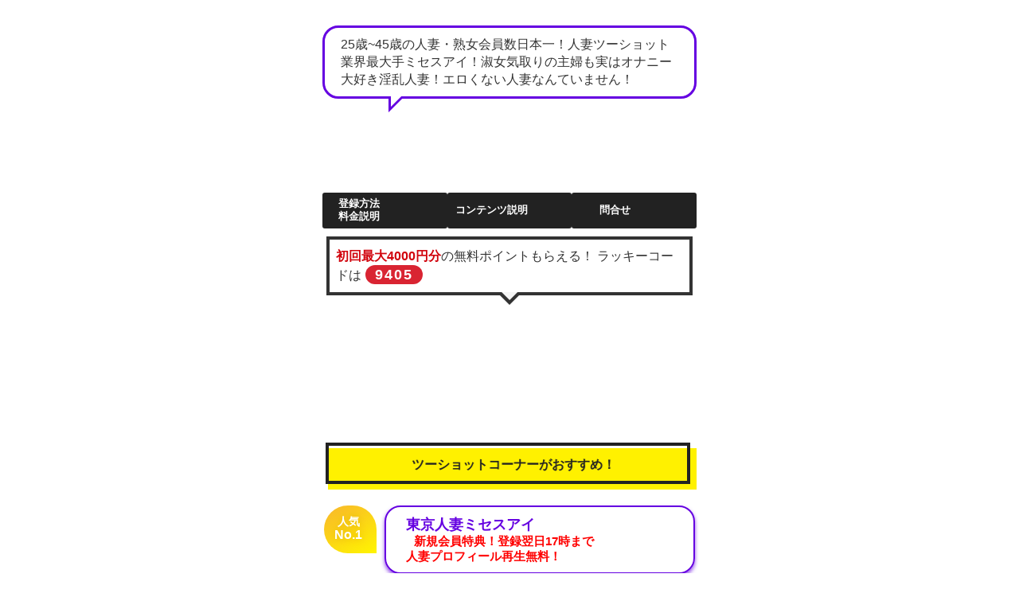

--- FILE ---
content_type: text/html; charset=UTF-8
request_url: https://www.qikcom.com/link/mrseye/
body_size: 321
content:
<!DOCTYPE html>
<html>
<head>
<meta charset="UTF-8" />
<meta http-equiv="refresh" content="0; URL=https://mrseye.com/all/9405/" />
<meta name="robots" content="noindex,nofollow" />
<title>ミセスアイ</title>
<script>
  (function(i,s,o,g,r,a,m){i['GoogleAnalyticsObject']=r;i[r]=i[r]||function(){
  (i[r].q=i[r].q||[]).push(arguments)},i[r].l=1*new Date();a=s.createElement(o),
  m=s.getElementsByTagName(o)[0];a.async=1;a.src=g;m.parentNode.insertBefore(a,m)
  })(window,document,'script','https://www.google-analytics.com/analytics.js','ga');

  ga('create', 'UA-158840423-1', 'auto');
  ga('send', 'pageview');

</script></head>
<body>
<img src="https://link2.mobi/ini/log.php?an=1629&si=qikcom" border="0" width="1" height="1" style="display:none;" />
</body>
</html>


--- FILE ---
content_type: text/html; charset=UTF-8
request_url: https://mrseye.com/all/9405/
body_size: 5399
content:
<!DOCTYPE html>
<html lang="ja" class="html">
<head>
<meta charset="utf-8">
<meta name="viewport" content="width=device-width">
<meta http-equiv="Pragma" content="no-cache">
<title>人妻ツーショットダイヤルのミセスアイ（eye）</title>
<meta name="Description" content="人妻ツーショットダイヤルのミセスアイ（eye）は、全国の人妻熟女と今すぐドキドキの会話が楽しめる人妻専門テレクラツーショット！もっと熟女と話したい場合は「熟女倶楽部」、赤ちゃんプレイ等でママとイメージプレイやテレフォンセックスを楽しみたい場合は「マザコンゼロ」や「熟女ゼロ」をご利用ください。">
<meta name="Keywords" content="人妻,ミセスアイ,熟女倶楽部,マザコンゼロ,ツーショットダイヤル">
<meta http-equiv="Cache-Control" content="no-cache">
<meta http-equiv="Content-Style-Type" content="text/css">
<link rel="stylesheet" href="https://mrseye.com/css/style-lp.css" type="text/css">
<link rel="canonical" href="https://mrseye.com/all/">
<meta property="og:title" content="人妻ツーショットダイヤルのミセスアイ（eye）">
<meta property="og:type" content="website">
<meta property="og:url" content="https://mrseye.com/all/">
<meta property="og:image" content="https://mrseye.com/images/lp/logo_lp.jpg">
<meta property="og:site_name" content="人妻ツーショットダイヤルミセスアイ（eye）" />
<meta property="og:description" content="人妻ツーショットダイヤルのミセスアイ（eye）は、全国の人妻熟女と今すぐドキドキの会話が楽しめる人妻専門テレクラツーショット！もっと熟女と話したい場合は「熟女倶楽部」、赤ちゃんプレイ等でママとイメージプレイやテレフォンセックスを楽しみたい場合は「マザコンゼロ」や「熟女ゼロ」をご利用ください。">


<script>
	var checking;
	function fnc(obj) {
		if (checking == obj.value) {
			obj.checked = false;
			checking = "";
		} else {
			checking = obj.value;
		}
	}
</script>

<!-- Global site tag (gtag.js) - Google Analytics -->
<script async src="https://www.googletagmanager.com/gtag/js?id=G-S3B6ELGXJX"></script>
<script>
  window.dataLayer = window.dataLayer || [];
  function gtag(){dataLayer.push(arguments);}
  gtag('js', new Date());

  gtag('config', 'G-S3B6ELGXJX');
</script>



</head>
<body class="body">
	<div class="wrapper">
	<div id="layout" class="layout">
		<div id="upper" class="upper">
			<header class="header">
				<h1><a href="https://mrseye.com/"><img class="img-responsive" src="https://mrseye.com/images/lp/logo_lp.jpg?z" width="100%" height="" alt="人妻ツーショットダイヤルのミセスアイ（eye）" width="100%"></a></h1>
			</header>

<!-- eye -->
<section class="section mrseye">
	<h2 class="section-caption mrseye">25歳~45歳の人妻・熟女会員数日本一！人妻ツーショット業界最大手ミセスアイ！淑女気取りの主婦も実はオナニー大好き淫乱人妻！エロくない人妻なんていません！</h2>
	<h3 class="mg0"><img src="/images/lp/title-eye.jpg" width="640" height="140" alt="ミセスアイ"></h3>

	<div class="tabs tab-eye">
		<input id="eye-a" type="radio"  value="4" name="tab_input"  onclick="fnc(this);">
		<label class="tab_item" for="eye-a">登録方法<br>料金説明</label>
		<input id="eye-b" type="radio"  value="5" name="tab_input" onclick="fnc(this);">
		<label class="tab_item" for="eye-b">コンテンツ説明</label>
		<input id="eye-c" type="radio"  value="6" name="tab_input" onclick="fnc(this);">
		<label class="tab_item" for="eye-c">問合せ</label>
		<div class="tab_content all_content">
			<div class="tab_content_description">
				<div class="new-tabs">
					<dl class="contents-dl mrseye">
						<dt class="contents-dt mg0">ミセスアイ登録方法</dt>
						<dd class="contents-dd">
							<span class="badge-black">1.</span>地域を選んで電話する<br>
							<span class="badge-black">2.</span>ラッキーコード<b class="color-luckycode">9405</b>をプッシュ<br>
							<span class="badge-black">3.</span>暗証番号を自分で決めてプッシュ<br>
							<span class="badge-black">4.</span>無料ポイント付与を確認！
						</dd>
						<dt class="contents-dt">ミセスアイの料金</dt>
						<dd class="contents-dd">
							<p class="note">
								<b>ツーショットコーナー</b><br>
								通話：16P＝160円<br><br>

								<b>プロフィールコーナー</b><br>
								再生：11P＝110円<br>
								通話：23P＝230円<br><br>
								<b>逆指名コーナー</b><br>
								録音：11P＝110円<br>
								通話：23P＝230円<br>
								他人の会話：11P＝110円<br>
							</p>
						</dd>
					</dl>
				</div><!-- end.new-tabs -->
			</div>
		</div>
		<div class="tab_content program_content">
			<div class="tab_content_description">
				<div class="new-tabs">
					<dl class="contents-dl mrseye">
						<dt class="contents-dt">ミセスアイのコンテンツ</dt>
						<dt class="contents-dt">ツーショット</dt>
						<dd class="contents-dd">
							ツーショットコーナーは、いろいろな人妻と直接お話できるコーナーです。<br>
							ツーショットコーナーを選択すると、ツーショット待機状態になり、相手がいなければ音楽を聴きながら相手を待つ事になります(その間、ポイントは消費しません)。<br>
							話す相手が見つかると、音声ガイダンスの後に接続されます。<br>
							また、初めての人と繋がる不安は男も女も同じですので、出来る限り優しく話しかけてあげてください。<br>
						</dd>
						<dt class="contents-dt">プロフィール</dt>
						<dd class="contents-dd">
							プロフィールツーショットコーナーでは、人妻のメッセージを聴いて、気に入った人妻が居たら指名してお話が出来ます。<br>
							素敵な人妻のプロフィールは競争率が激しいので、「あれ？さっきのプロフィールが消えている！」とならないよう、プロフィールの内容を聞いてピンと来たら、直感を信じて呼び出しましょう。<br>
							<span class="color-red">＊プロフィールコーナーが無い地域もあります。</span> <br>
						</dd>
						<dt class="contents-dt">他人の会話</dt>
						<dd class="contents-dd">
						他人の会話コーナーは、見ず知らずの方の会話を聞けるコーナーです。<br>
						自分以外の男性と会話している人妻がどんな事を話しているのか分かります。<br>
						聴いているうちにテレフォンセックスが始まる事も… <br>
						</dd>
						</dd>
					</dl>
				</div><!-- end.new-tabs -->
			</div>
		</div>
		<div class="tab_content telnum_content">
			<div class="tab_content_description">
				<div class="new-tabs">
					<dl class="contents-dl mrseye">
						<dt class="contents-dt">問合せ電話番号</dt>
						<dd class="contents-dd">
							<p class="text-center">24時間年中無休有人対応です。</p>
							<div class="btn-wrap">
								<a href="tel:0570200920" class="btn btn-green btn-lg">
									<i class="fa fa-phone-square fa-2x pull-left pdr10"></i>0570-200-920<br>電話する
								</a>
							</div>
						</dd>
					</dl>

				</div><!-- end.new-tabs -->
			</div>
		</div>
	</div><!-- end.tabs -->

	<div class="luckycode-caption">
		<span class="color-red fw-bold">初回最大4000円分</span>の無料ポイントもらえる！
		ラッキーコードは<span class="badge luckycode">9405</span>
	</div>
	<h3 class="mgb20"><img src="/images/lp/title2-eye.jpg?z" width="640" height="200" alt="ミセスアイ2"></h3>

	<div class="recomended-part">
		<div class="anime-swing">ツーショットコーナーがおすすめ！</div>
	</div>

	<div class="container">

			<div class="content">
				<ul class="telnum-ul mrseye">
					<li class="telnum-li fav-1">
						<div class="fav">
							<span>人気</span>
							<span>No.1</span>
						</div>
						<button class="" data-modal-tel="open" data-modal-content="eye_tokyo">
							<div class="area-name">
								<h4>東京人妻ミセスアイ</h4>
								<span style="color:#ff0000;">新規会員特典！登録翌日17時まで<br>人妻プロフィール再生無料！</span>
								
							</div>
						</button>
					</li>
					<li class="telnum-li fav-2">
						<div class="fav">
							<span>人気</span>
							<span>No.2</span>
						</div>
						<button class="" data-modal-tel="open" data-modal-content="eye_osaka">
							<div class="area-name">
								<h4>大阪人妻ミセスアイ</h4>
								<span style="color:#ff0000;">新規会員特典！登録翌日17時まで<br>人妻プロフィール再生無料！</span>
								
							</div>
						</button>
					</li>
					<li class="telnum-li fav-3">
						<div class="fav">
							<span>人気</span>
							<span>No.3</span>
						</div>
						<button class="" data-modal-tel="open" data-modal-content="eye_yokohama">
							<div class="area-name">
								<h4>横浜人妻ミセスアイ</h4>
								<span style="color:#ff0000;">新規会員特典！登録翌日17時まで<br>人妻プロフィール再生無料！</span>
								
							</div>
						</button>
					</li>
					<li class="telnum-li">
						<button class="" data-modal-tel="open" data-modal-content="eye_tokai">
							<div class="area-name">
								<h4>名古屋東海人妻ミセスアイ</h4>
								<span style="color:#ff0000;">新規会員特典！登録翌日17時まで<br>人妻プロフィール再生無料！</span>
								
							</div>
						</button>
					</li>
					<li class="telnum-li">
						<button class="" data-modal-tel="open" data-modal-content="eye_zenkoku">
							<div class="area-name">
								<h4>ミセスアイ全国版</h4>
								<span>0367489006</span>
							</div>
						</button>
					</li>

				</ul>
			</div><!-- end.content -->

	</div><!-- end.container -->

</section>




<!-- ZERO -->
<section class="section zero">
	<h2 class="section-caption zero">ママに甘えるイメージプレイがしたい時、熟女と即テレフォンセックスしたい時はテレフォンセックス専門テレクラゼロ！赤ちゃんプレイや授乳手コキプレイなど女性のプロフィール録音を聞いて指名しましょう。</h2>
	<h3 class="mg0"><img src="/images/lp/title-zero.jpg" width="640" height="140" alt="ZERO"></h3>

	<div class="tabs tab-zero">
		<input id="zero-a" type="radio" value="7" name="tab_input" onclick="fnc(this);">
		<label class="tab_item" for="zero-a">登録方法<br>料金説明</label>
		<input id="zero-b" type="radio" value="8" name="tab_input" onclick="fnc(this);">
		<label class="tab_item" for="zero-b">コンテンツ説明</label>
		<input id="zero-c" type="radio" value="9" name="tab_input" onclick="fnc(this);">
		<label class="tab_item" for="zero-c">問合せ</label>
		<div class="tab_content all_content">
			<div class="tab_content_description">
				<div class="new-tabs">
					<dl class="contents-dl zero">
						<dt class="contents-dt mg0"><span>テレクラゼロ</span><span>登録方法</dt>
						<dd class="contents-dd">
							<ol>
								<li><span class="badge-black">1.</span>番組を選んで電話する</li>
								<li><span class="badge-black">2.</span>ラッキーコード<b class="color-luckycode">9405</b>をプッシュ</li>
								<li><span class="badge-black">3.</span>暗証番号を自分で決めてプッシュ</li>
								<li><span class="badge-black">4.</span>無料ポイント付与を確認！</li>
							</ol>
						</dd>
						<dt class="contents-dt">ゼロの料金</dt>
						<dd class="contents-dd">
							<p class="note">
								<b class="color-red">＊1P＝10円 1分の料金</b><br>
								<b>ツーショットコーナー</b><br>
								┗ テレエッチ：16P＝160円<br><br>

								<b>プロフィールコーナー</b><br>
								┣ 再生：11P＝110円<br>
								┗ 通話：23P＝230円<br><br>

								<b>逆指名コーナー</b><br>
								┣ 録音：11P＝110円<br>
								┗ 通話：23P＝230円<br>
							</p>
						</dd>
					</dl>
				</div><!-- end.new-tabs -->
			</div>
		</div>

		<div class="tab_content program_content">
			<div class="tab_content_description">
				<div class="new-tabs">
					<dl class="contents-dl zero">
						<dt class="contents-dt">テレクラゼロのコンテンツ</dt>
						<dt class="contents-dt">ツーショット</dt>
						<dd class="contents-dd">
							シチュエーション・タイプに特化した女性とランダムで繋がります。<span class="badge-black">3</span>を2回ピッピッと押すと相手チェンジ、待機中に
							<span class="badge-black">＊</span>を押すと離脱。今すぐ話したい人に最適！<br>
						</dd>
						<dt class="contents-dt">プロフィール</dt>
						<dd class="contents-dd">
							女の子が希望のプレイを録音しているので、いい娘がいたら呼び出せます。<br>
						</dd>
						<dt class="contents-dt">逆指名</dt>
						<dd class="contents-dd">
							あなたが希望を録音して指名されるのを待ちます。<br>
						</dd>
					</dl>
				</div><!-- end.new-tabs -->
			</div>
		</div>
		<div class="tab_content telnum_content">
			<div class="tab_content_description">
				<div class="new-tabs">
					<dl class="contents-dl zero">
						<dt class="contents-dt mg0">問合せ電話番号</dt>
						<dd class="contents-dd">
							<p class="text-center">24時間年中無休有人対応です。</p>
							<div class="btn-wrap">
								<a href="tel:0570200920" class="btn btn-green">
									<span>0570-200-920<br>電話する</span>
								</a>
							</div>
						</dd>
					</dl>
				</div><!-- end.new-tabs -->
			</div>
		</div>
	</div><!-- end.tabs -->

	<div class="luckycode-caption zero">
		<span class="color-red fw-bold">初回最大4000円分</span>の無料ポイントもらえる！
		ラッキーコードは<span class="badge luckycode">9405</span>
	</div>
	<h3 class="mgb20"><img src="/images/lp/title2-zero.jpg" width="640" height="200" alt="ゼロ2"></h3>

	<div class="recomended-part">
		<div class="anime-swing">プロフィールコーナーがおすすめ！</div>
	</div>

	<div class="container">
		<input id='btn-3' type="checkbox" />
		<div class="expand">
			<div class="content">
				<ul class="telnum-ul zero">
					<li class="telnum-li fav-1">
						<div class="fav">
							<span>人気</span>
							<span>No.1</span>
						</div>
						<button class="" data-modal-tel="open" data-modal-content="zero_jukujo">
							<div class="area-name">
								<h4>熟女ゼロ</h4>
								<span>0367489879</span>
							</div>
						</button>
					</li>
					<li class="telnum-li fav-2">
						<div class="fav">
							<span>人気</span>
							<span>No.2</span>
						</div>
						<button class="" data-modal-tel="open" data-modal-content="zero_hentai">
							<div class="area-name">
								<h4>変態ゼロ</h4>
								<span>0367481159</span>
							</div>
						</button>
					</li>
					<li class="telnum-li fav-3">
						<div class="fav">
							<span>人気</span>
							<span>No.3</span>
						</div>
						<button class="" data-modal-tel="open" data-modal-content="zero_mazakon">
							<div class="area-name">
								<h4>マザコンゼロ</h4>
								<span>0367481308</span>
							</div>
						</button>
					</li>

				</ul>
			</div><!-- end.content -->
		</div>
	</div><!-- end.content -->

</section>




<!-- end #upper -->
</div>


<div id="lower" class="lower">


<!-- floating icon -->
<div class="icon-pay-button">
	<button class="icon-login-bonus" data-modal-tel="open" data-modal-content="modal_dialog">
		<picture>
			<source srcset="https://mrseye.com/images/float_btn.webp" type="image/webp">
			<img class="" src="https://mrseye.com/images/float_btn.png" alt="誰でも簡単！ログインボーナス。ログインして特典ゲット" width="500"
				height="500">
		</picture>
	</button>
</div>
<!-- floating icon -->

	<div class="copy text-center">
		<a href="https://mrseye.com/9405/">人妻ツーショットダイヤル<br>ミセスアイ</a>
	</div>
	<!-- end #lower -->
</div>

<!-- end #layout -->
</div>

</div><!-- end .wrapper -->
<!-- eye -->
<!-- ミセスアイ全国版 -->
<div class="modal-dial" id="eye_zenkoku">
	<div class="dial-tel">
		<h2>ミセスアイ全国版</h2>
		<div class="free-point-text">
			初回最大<span class="fw-bold color-red">4000円分!</span>の<span class="fw-bold">無料ポイント！</span>
		</div>
		<p class="dial-tel-p">電話をかけて</p>
		<h2 class="dial-tel-h2">ラッキーコード<span>9405#</span></h2>
		<p class="dial-tel-p">を押して下さい。</p>
		<div class="dial-tel-div">
			<a href="tel:0367489006" class="btn btn-primary dial-tel-btn">ミセスアイ全国版に<br>電話する</a>
		</div>
		<button class="modal-dial-close btn" data-modal-tel="close"><span></span>閉じる</button>
	</div>
</div>


<!-- 東京人妻ミセスアイ -->
<div class="modal-dial" id="eye_tokyo">
	<div class="dial-tel">
		<h2>東京人妻ミセスアイ</h2>
		<div class="free-point-text">
			初回最大<span class="fw-bold color-red">4000円分!</span>の<span class="fw-bold">無料ポイント！</span>
		</div>
		<p class="dial-tel-p">電話をかけて</p>
		<h2 class="dial-tel-h2">ラッキーコード<span>9405#</span></h2>
		<p class="dial-tel-p">を押して下さい。</p>
		<div class="dial-tel-div">
			<a href="tel:0367458887" class="btn btn-primary dial-tel-btn">東京人妻ミセスアイに<br>電話する</a>
		</div>
		<button class="modal-dial-close btn" data-modal-tel="close"><span></span>閉じる</button>
	</div>
</div>

<!-- 大阪人妻ミセスアイ -->
<div class="modal-dial" id="eye_osaka">
	<div class="dial-tel">
		<h2>大阪人妻ミセスアイ</h2>
		<div class="free-point-text">
			初回最大<span class="fw-bold color-red">4000円分!</span>の<span class="fw-bold">無料ポイント！</span>
		</div>
		<p class="dial-tel-p">電話をかけて</p>
		<h2 class="dial-tel-h2">ラッキーコード<span>9405#</span></h2>
		<p class="dial-tel-p">を押して下さい。</p>
		<div class="dial-tel-div">
			<a href="tel:0676373901" class="btn btn-primary dial-tel-btn">大阪人妻ミセスアイに<br>電話する</a>
		</div>
		<button class="modal-dial-close btn" data-modal-tel="close"><span></span>閉じる</button>
	</div>
</div>

<!-- 名古屋東海人妻ミセスアイ -->
<div class="modal-dial" id="eye_tokai">
	<div class="dial-tel">
		<h2>名古屋東海人妻ミセスアイ</h2>
		<div class="free-point-text">
			初回最大<span class="fw-bold color-red">4000円分!</span>の<span class="fw-bold">無料ポイント！</span>
		</div>
		<p class="dial-tel-p">電話をかけて</p>
		<h2 class="dial-tel-h2">ラッキーコード<span>9405#</span></h2>
		<p class="dial-tel-p">を押して下さい。</p>
		<div class="dial-tel-div">
			<a href="tel:0523108901" class="btn btn-primary dial-tel-btn">名古屋東海人妻ミセスアイに<br>電話する</a>
		</div>
		<button class="modal-dial-close btn" data-modal-tel="close"><span></span>閉じる</button>
	</div>
</div>

<!-- 横浜人妻ミセスアイ -->
<div class="modal-dial" id="eye_yokohama">
	<div class="dial-tel">
		<h2>横浜人妻ミセスアイ</h2>
		<div class="free-point-text">
			初回最大<span class="fw-bold color-red">4000円分!</span>の<span class="fw-bold">無料ポイント！</span>
		</div>
		<p class="dial-tel-p">電話をかけて</p>
		<h2 class="dial-tel-h2">ラッキーコード<span>9405#</span></h2>
		<p class="dial-tel-p">を押して下さい。</p>
		<div class="dial-tel-div">
			<a href="tel:0453454734" class="btn btn-primary dial-tel-btn">横浜人妻ミセスアイに<br>電話する</a>
		</div>
		<button class="modal-dial-close btn" data-modal-tel="close"><span></span>閉じる</button>
	</div>
</div>

<!-- 福岡九州人妻ミセスアイ -->
<div class="modal-dial" id="eye_kyusyu">
	<div class="dial-tel">
		<h2>福岡九州人妻ミセスアイ</h2>
		<div class="free-point-text">
			初回最大<span class="fw-bold color-red">4000円分!</span>の<span class="fw-bold">無料ポイント！</span>
		</div>
		<p class="dial-tel-p">電話をかけて</p>
		<h2 class="dial-tel-h2">ラッキーコード<span>9405#</span></h2>
		<p class="dial-tel-p">を押して下さい。</p>
		<div class="dial-tel-div">
			<a href="tel:0925102016" class="btn btn-primary dial-tel-btn">福岡九州人妻ミセスアイに<br>電話する</a>
		</div>
		<button class="modal-dial-close btn" data-modal-tel="close"><span></span>閉じる</button>
	</div>
</div>

<!-- 札幌人妻ミセスアイ -->
<div class="modal-dial" id="eye_sapporo">
	<div class="dial-tel">
		<h2>札幌人妻ミセスアイ</h2>
		<div class="free-point-text">
			初回最大<span class="fw-bold color-red">4000円分!</span>の<span class="fw-bold">無料ポイント！</span>
		</div>
		<p class="dial-tel-p">電話をかけて</p>
		<h2 class="dial-tel-h2">ラッキーコード<span>9405#</span></h2>
		<p class="dial-tel-p">を押して下さい。</p>
		<div class="dial-tel-div">
			<a href="tel:0113304422" class="btn btn-primary dial-tel-btn">札幌人妻ミセスアイに<br>電話する</a>
		</div>
		<button class="modal-dial-close btn" data-modal-tel="close"><span></span>閉じる</button>
	</div>
</div>

<!-- 仙台東北人妻ミセスアイ -->
<div class="modal-dial" id="eye_tohoku">
	<div class="dial-tel">
		<h2>仙台東北人妻ミセスアイ</h2>
		<div class="free-point-text">
			初回最大<span class="fw-bold color-red">4000円分!</span>の<span class="fw-bold">無料ポイント！</span>
		</div>
		<p class="dial-tel-p">電話をかけて</p>
		<h2 class="dial-tel-h2">ラッキーコード<span>9405#</span></h2>
		<p class="dial-tel-p">を押して下さい。</p>
		<div class="dial-tel-div">
			<a href="tel:0227456566" class="btn btn-primary dial-tel-btn">仙台東北人妻ミセスアイに<br>電話する</a>
		</div>
		<button class="modal-dial-close btn" data-modal-tel="close"><span></span>閉じる</button>
	</div>
</div>

<!-- 中四国人妻ミセスアイ -->
<div class="modal-dial" id="eye_chushikoku">
	<div class="dial-tel">
		<h2>中四国人妻ミセスアイ</h2>
		<div class="free-point-text">
			初回最大<span class="fw-bold color-red">4000円分!</span>の<span class="fw-bold">無料ポイント！</span>
		</div>
		<p class="dial-tel-p">電話をかけて</p>
		<h2 class="dial-tel-h2">ラッキーコード<span>9405#</span></h2>
		<p class="dial-tel-p">を押して下さい。</p>
		<div class="dial-tel-div">
			<a href="tel:0825531096" class="btn btn-primary dial-tel-btn">中四国人妻ミセスアイに<br>電話する</a>
		</div>
		<button class="modal-dial-close btn" data-modal-tel="close"><span></span>閉じる</button>
	</div>
</div>



<!-- 淫乱-->
<div class="modal-dial" id="jukujo_inran">
	<div class="dial-tel">
		<h2>熟女倶楽部 淫乱</h2>
		<div class="free-point-text">
			初回最大<span class="fw-bold color-red">4000円分!</span>の<span class="fw-bold">無料ポイント！</span>
		</div>
		<p class="dial-tel-p">電話をかけて</p>
		<h2 class="dial-tel-h2">ラッキーコード<span>9405#</span></h2>
		<p class="dial-tel-p">を押して下さい。</p>
		<div class="dial-tel-div">
			<a href="tel:0343341713" class="btn btn-primary dial-tel-btn">熟女倶楽部 淫乱に<br>電話する</a>
		</div>
		<button class="modal-dial-close btn" data-modal-tel="close"><span></span>閉じる</button>
	</div>
</div>

<!-- ドＭ-->
<div class="modal-dial" id="jukujo_doem">
	<div class="dial-tel">
		<h2>熟女倶楽部 ドＭ</h2>
		<div class="free-point-text">
			初回最大<span class="fw-bold color-red">4000円分!</span>の<span class="fw-bold">無料ポイント！</span>
		</div>
		<p class="dial-tel-p">電話をかけて</p>
		<h2 class="dial-tel-h2">ラッキーコード<span>9405#</span></h2>
		<p class="dial-tel-p">を押して下さい。</p>
		<div class="dial-tel-div">
			<a href="tel:0343341558" class="btn btn-primary dial-tel-btn">熟女倶楽部 ドＭに<br>電話する</a>
		</div>
		<button class="modal-dial-close btn" data-modal-tel="close"><span></span>閉じる</button>
	</div>
</div>


<!-- 変態ゼロ -->
<div class="modal-dial" id="zero_hentai">
	<div class="dial-tel">
		<h2>変態ゼロ</h2>
		<div class="free-point-text">
			初回最大<span class="fw-bold color-red">4000円分!</span>の<span class="fw-bold">無料ポイント！</span>
		</div>
		<p class="dial-tel-p">電話をかけて</p>
		<h2 class="dial-tel-h2">ラッキーコード<span>2580#</span></h2>
		<p class="dial-tel-p">を押して下さい。</p>
		<div class="dial-tel-div">
			<a href="tel:0367481159" class="btn btn-primary dial-tel-btn">変態ゼロに<br>電話する</a>
		</div>
		<button class="modal-dial-close btn" data-modal-tel="close"><span></span>閉じる</button>
	</div>
</div>


<!-- マザコンゼロ -->
<div class="modal-dial" id="zero_mazakon">
	<div class="dial-tel">
		<h2>マザコンゼロ</h2>
		<div class="free-point-text">
			初回最大<span class="fw-bold color-red">4000円分!</span>の<span class="fw-bold">無料ポイント！</span>
		</div>
		<p class="dial-tel-p">電話をかけて</p>
		<h2 class="dial-tel-h2">ラッキーコード<span>9405#</span></h2>
		<p class="dial-tel-p">を押して下さい。</p>
		<div class="dial-tel-div">
			<a href="tel:0367481308" class="btn btn-primary dial-tel-btn">マザコンゼロに<br>電話する</a>
		</div>
		<button class="modal-dial-close btn" data-modal-tel="close"><span></span>閉じる</button>
	</div>
</div>

<!-- 熟女ゼロ -->
<div class="modal-dial" id="zero_jukujo">
	<div class="dial-tel">
		<h2>熟女ゼロ</h2>
		<div class="free-point-text">
			初回最大<span class="fw-bold color-red">4000円分!</span>の<span class="fw-bold">無料ポイント！</span>
		</div>
		<p class="dial-tel-p">電話をかけて</p>
		<h2 class="dial-tel-h2">ラッキーコード<span>9405#</span></h2>
		<p class="dial-tel-p">を押して下さい。</p>
		<div class="dial-tel-div">
			<a href="tel:0367489879" class="btn btn-primary dial-tel-btn">熟女ゼロに<br>電話する</a>
		</div>
		<button class="modal-dial-close btn" data-modal-tel="close"><span></span>閉じる</button>
	</div>
</div>

<!---web決済-->
		<div class="modal-dial" id="modal_dialog">
			<div class="dial-tel">
				<div class="modal-inner">
					<div id="form_add_po" class="form-add-po-inner open">

						<div class="bonus_img">
							<picture>
								<source srcset="https://mrseye.com/images/bonus_img.webp" type="image/webp">
								<img class="" src="https://mrseye.com/images/bonus_img.png" alt="毎月最大1000円分ポイント進呈！" width="630" height="260">
							</picture>
						</div>

						<p class="inner-p-text">
							電話番号登録してから、登録した電話番号と暗証番号でログインして特典を受け取ってください。<br>
							簡単ポイント追加･精算のほか、利用料金も確認できます｡
						</p>

						<form action="https://sp-max.jp/module/z_login.php" method="POST">
							<input type="hidden" name="login_flg" value="1">
							<input type="hidden" name="adv_id" value="NC">
							<input type="hidden" name="back_url" value="https://mrseye.com/all/9405/">
							<div class="form-add-po-items">
								<p class="inner-p-text">電話番号または会員番号</p>
								<input type="tel" name="idcode" maxlength="11">
							</div>
							<div class="form-add-po-items">
								<p class="inner-p-text">暗証番号</p>
								<input type="tel" name="pass" maxlength="4">
							</div>
							<button class="hide_add_po_form open btn modal-btn-send mgt20" type="submit">ログイン</button>
						</form>
					</div>
				</div><!-- modal-inner -->

				<button class="modal-dial-close btn close-btn" data-modal-tel="close"><span></span>閉じる</button>
			</div>
		</div>

		<script src="/js/jquery-3.2.1.min.js"></script>
		<script src="/js/plugin.js"></script>
		<script src="/js/asp-modal.js"></script>

</body>

</html>


--- FILE ---
content_type: text/css
request_url: https://mrseye.com/css/style-lp.css
body_size: 9654
content:
@charset "UTF-8";
/* sanitize.css */
/* Document
 * ========================================================================== */

/**
 * Add border box sizing in all browsers (opinionated).
 */

*,
::before,
::after {
  box-sizing: border-box;
}

/**
 * 1. Add text decoration inheritance in all browsers (opinionated).
 * 2. Add vertical alignment inheritance in all browsers (opinionated).
 */

::before,
::after {
  text-decoration: inherit; /* 1 */
  vertical-align: inherit; /* 2 */
}

/**
 * 1. Use the default cursor in all browsers (opinionated).
 * 2. Change the line height in all browsers (opinionated).
 * 3. Use a 4-space tab width in all browsers (opinionated).
 * 4. Remove the grey highlight on links in iOS (opinionated).
 * 5. Prevent adjustments of font size after orientation changes in
 *    IE on Windows Phone and in iOS.
 * 6. Breaks words to prevent overflow in all browsers (opinionated).
 */

html {
  cursor: default; /* 1 */
  line-height: 1.5; /* 2 */
  -moz-tab-size: 4; /* 3 */
  tab-size: 4; /* 3 */
  -webkit-tap-highlight-color: transparent /* 4 */;
  -ms-text-size-adjust: 100%; /* 5 */
  -webkit-text-size-adjust: 100%; /* 5 */
  word-break: break-word; /* 6 */
}

/* Sections
 * ========================================================================== */

/**
 * Remove the margin in all browsers (opinionated).
 */

body {
  margin: 0;
}

/**
 * Correct the font size and margin on `h1` elements within `section` and
 * `article` contexts in Chrome, Edge, Firefox, and Safari.
 */

h1 {
  font-size: 2em;
  margin: 0.67em 0;
}

/* Grouping content
 * ========================================================================== */

/**
 * Remove the margin on nested lists in Chrome, Edge, IE, and Safari.
 */

dl dl,
dl ol,
dl ul,
ol dl,
ul dl {
  margin: 0;
}

/**
 * Remove the margin on nested lists in Edge 18- and IE.
 */

ol ol,
ol ul,
ul ol,
ul ul {
  margin: 0;
}

/**
 * 1. Add the correct sizing in Firefox.
 * 2. Show the overflow in Edge 18- and IE.
 */

hr {
  height: 0; /* 1 */
  overflow: visible; /* 2 */
}

/**
 * Add the correct display in IE.
 */

main {
  display: block;
}

/**
 * Remove the list style on navigation lists in all browsers (opinionated).
 */

nav ol,
nav ul {
  list-style: none;
  padding: 0;
}

/**
 * 1. Correct the inheritance and scaling of font size in all browsers.
 * 2. Correct the odd `em` font sizing in all browsers.
 */

pre {
  font-family: monospace, monospace; /* 1 */
  font-size: 1em; /* 2 */
}

/* Text-level semantics
 * ========================================================================== */

/**
 * Remove the gray background on active links in IE 10.
 */

a {
  background-color: transparent;
}

/**
 * Add the correct text decoration in Edge 18-, IE, and Safari.
 */

abbr[title] {
  text-decoration: underline;
  text-decoration: underline dotted;
}

/**
 * Add the correct font weight in Chrome, Edge, and Safari.
 */

b,
strong {
  font-weight: bolder;
}

/**
 * 1. Correct the inheritance and scaling of font size in all browsers.
 * 2. Correct the odd `em` font sizing in all browsers.
 */

code,
kbd,
samp {
  font-family: monospace, monospace; /* 1 */
  font-size: 1em; /* 2 */
}

/**
 * Add the correct font size in all browsers.
 */

small {
  font-size: 80%;
}

/* Embedded content
 * ========================================================================== */

/*
 * Change the alignment on media elements in all browsers (opinionated).
 */

audio,
canvas,
iframe,
img,
svg,
video {
  vertical-align: middle;
}

/**
 * Add the correct display in IE 9-.
 */

audio,
video {
  display: inline-block;
}

/**
 * Add the correct display in iOS 4-7.
 */

audio:not([controls]) {
  display: none;
  height: 0;
}

/**
 * Remove the border on iframes in all browsers (opinionated).
 */

iframe {
  border-style: none;
}

/**
 * Remove the border on images within links in IE 10-.
 */

img {
  border-style: none;
}

/**
 * Change the fill color to match the text color in all browsers (opinionated).
 */

svg:not([fill]) {
  fill: currentColor;
}

/**
 * Hide the overflow in IE.
 */

svg:not(:root) {
  overflow: hidden;
}

/* Tabular data
 * ========================================================================== */

/**
 * Collapse border spacing in all browsers (opinionated).
 */

table {
  border-collapse: collapse;
}

/* Forms
 * ========================================================================== */

/**
 * Remove the margin on controls in Safari.
 */

button,
input,
select {
  margin: 0;
}

/**
 * 1. Show the overflow in IE.
 * 2. Remove the inheritance of text transform in Edge 18-, Firefox, and IE.
 */

button {
  overflow: visible; /* 1 */
  text-transform: none; /* 2 */
}

/**
 * Correct the inability to style buttons in iOS and Safari.
 */

button,
[type="button"],
[type="reset"],
[type="submit"] {
  appearance: button;
}

/**
 * 1. Change the inconsistent appearance in all browsers (opinionated).
 * 2. Correct the padding in Firefox.
 */

fieldset {
  border: 1px solid #a0a0a0; /* 1 */
  padding: 0.35em 0.75em 0.625em; /* 2 */
}

/**
 * Show the overflow in Edge 18- and IE.
 */

input {
  overflow: visible;
}

/**
 * 1. Correct the text wrapping in Edge 18- and IE.
 * 2. Correct the color inheritance from `fieldset` elements in IE.
 */

legend {
  color: inherit; /* 2 */
  display: table; /* 1 */
  max-width: 100%; /* 1 */
  white-space: normal; /* 1 */
}

/**
 * 1. Add the correct display in Edge 18- and IE.
 * 2. Add the correct vertical alignment in Chrome, Edge, and Firefox.
 */

progress {
  display: inline-block; /* 1 */
  vertical-align: baseline; /* 2 */
}

/**
 * Remove the inheritance of text transform in Firefox.
 */

select {
  text-transform: none;
}

/**
 * 1. Remove the margin in Firefox and Safari.
 * 2. Remove the default vertical scrollbar in IE.
 * 3. Change the resize direction in all browsers (opinionated).
 */

textarea {
  margin: 0; /* 1 */
  overflow: auto; /* 2 */
  resize: vertical; /* 3 */
}

/**
 * Remove the padding in IE 10-.
 */

[type="checkbox"],
[type="radio"] {
  padding: 0;
}

/**
 * 1. Correct the odd appearance in Chrome, Edge, and Safari.
 * 2. Correct the outline style in Safari.
 */

[type="search"] {
  appearance: textfield; /* 1 */
  outline-offset: -2px; /* 2 */
}

/**
 * Correct the cursor style of increment and decrement buttons in Safari.
 */

::-webkit-inner-spin-button,
::-webkit-outer-spin-button {
  height: auto;
}

/**
 * Correct the text style of placeholders in Chrome, Edge, and Safari.
 */

::-webkit-input-placeholder {
  color: inherit;
  opacity: 0.54;
}

/**
 * Remove the inner padding in Chrome, Edge, and Safari on macOS.
 */

::-webkit-search-decoration {
  -webkit-appearance: none;
}

/**
 * 1. Correct the inability to style upload buttons in iOS and Safari.
 * 2. Change font properties to `inherit` in Safari.
 */

::-webkit-file-upload-button {
  -webkit-appearance: button; /* 1 */
  font: inherit; /* 2 */
}

/**
 * Remove the inner border and padding of focus outlines in Firefox.
 */

::-moz-focus-inner {
  border-style: none;
  padding: 0;
}

/**
 * Restore the focus outline styles unset by the previous rule in Firefox.
 */

:-moz-focusring {
  outline: 1px dotted ButtonText;
}

/**
 * Remove the additional :invalid styles in Firefox.
 */

:-moz-ui-invalid {
  box-shadow: none;
}

/* Interactive
 * ========================================================================== */

/*
 * Add the correct display in Edge 18- and IE.
 */

details {
  display: block;
}

/*
 * Add the correct styles in Edge 18-, IE, and Safari.
 */

dialog {
  background-color: white;
  border: solid;
  color: black;
  display: block;
  height: -moz-fit-content;
  height: -webkit-fit-content;
  height: fit-content;
  left: 0;
  margin: auto;
  padding: 1em;
  position: absolute;
  right: 0;
  width: -moz-fit-content;
  width: -webkit-fit-content;
  width: fit-content;
}

dialog:not([open]) {
  display: none;
}

/*
 * Add the correct display in all browsers.
 */

summary {
  display: list-item;
}

/* Scripting
 * ========================================================================== */

/**
 * Add the correct display in IE 9-.
 */

canvas {
  display: inline-block;
}

/**
 * Add the correct display in IE.
 */

template {
  display: none;
}

/* User interaction
 * ========================================================================== */

/*
 * 1. Remove the tapping delay in IE 10.
 * 2. Remove the tapping delay on clickable elements
      in all browsers (opinionated).
 */

a,
area,
button,
input,
label,
select,
summary,
textarea,
[tabindex] {
  -ms-touch-action: manipulation; /* 1 */
  touch-action: manipulation; /* 2 */
}

/**
 * Add the correct display in IE 10-.
 */

[hidden] {
  display: none;
}

/* Accessibility
 * ========================================================================== */

/**
 * Change the cursor on busy elements in all browsers (opinionated).
 */

[aria-busy="true"] {
  cursor: progress;
}

/*
 * Change the cursor on control elements in all browsers (opinionated).
 */

[aria-controls] {
  cursor: pointer;
}

/*
 * Change the cursor on disabled, not-editable, or otherwise
 * inoperable elements in all browsers (opinionated).
 */

[aria-disabled="true"],
[disabled] {
  cursor: not-allowed;
}

/*
 * Change the display on visually hidden accessible elements
 * in all browsers (opinionated).
 */

[aria-hidden="false"][hidden] {
  display: initial;
}

[aria-hidden="false"][hidden]:not(:focus) {
  clip: rect(0, 0, 0, 0);
  position: absolute;
}

/*
 *  Font Awesome 4.0.3 by @davegandy - http://fontawesome.io - @fontawesome
 *  License - http://fontawesome.io/license (Font: SIL OFL 1.1, CSS: MIT License)
 */

@font-face {
  font-family: "FontAwesome";
  src: url("../font/fontawesome-webfont.eot");
  src: url("../font/fontawesome-webfont.eot?#iefix") format("embedded-opentype"),
    url("../font/fontawesome-webfont.woff") format("woff"),
    url("../font/fontawesome-webfont.ttf") format("truetype"),
    url("../font/fontawesome-webfont.svg#FontAwesome") format("svg");
  font-weight: normal;
  font-style: normal;
}

[data-icon]:before {
  font-family: "FontAwesome";
  content: attr(data-icon);
  /* speak: none; */
  font-weight: normal;
  font-variant: normal;
  text-transform: none;
  line-height: 1;
  -webkit-font-smoothing: antialiased;
  -moz-osx-font-smoothing: grayscale;
}

[data-icon]:before {
  font-family: "FontAwesome";
  content: attr(data-icon);
  /* speak: none; */
  font-weight: normal;
  line-height: 1;
  -webkit-font-smoothing: antialiased;
}

[class^="fa-"]:before,
[class*=" fa-"]:before {
  font-family: "FontAwesome";
  font-weight: normal;
  font-style: normal;
  /* speak: none; */
  line-height: 1;
  display: inline-block;
  text-decoration: inherit;
  -webkit-font-smoothing: antialiased;
}

a [class^="fa-"],
a [class*=" fa-"] {
  display: inline-block;
  text-decoration: inherit;
}

/* Font Awesome uses the Unicode Private Use Area (PUA) to ensure screen
   readers do not read off random characters that represent icons */
.fa-phone:before {
  content: "\f095";
}
.fa-angle-left:before {
  content: "\f104";
}
.fa-angle-right:before {
  content: "\f105";
}
.fa-angle-up:before {
  content: "\f106";
}
.fa-angle-down:before {
  content: "\f107";
}

/* **************************************************
	common miscellaneous
************************************************** */
* {
  outline: none !important;
}

figure {
  margin: 0;
}

.clearfix:after {
  content: "";
  display: block;
  clear: both;
}

.clearfix:before {
  display: table;
  line-height: 0px;
  content: "";
}

/* **************************************************
	reset
************************************************** */

.clearfix {
  display: block;
  content: "";
  clear: both;
}

ol,
ul {
  list-style-type: none;
}

/* **************************************************
	common text
************************************************** */
.box-before:before,
.box-after:after {
  content: "";
  display: block;
  position: absolute;
}

.floatL {float: left;}
.floatR {float: right;}
.font-size-14 {font-size: 14px;}
.br2em {line-height: 2em;}
.br3em {line-height: 3em;}
.br30px {line-height: 30px;}
.br40px {line-height: 40px;}
.text-left {text-align: left;}
.text-right {text-align: right;}
.text-center {text-align: center;}
.ls-minus1 {letter-spacing: -1px;}
.ls-plus1 {letter-spacing: 1px;}
.ls-0 {letter-spacing: 0px;}
.color-white {color: #fff;}
.color-red {color: #d1040d;}
.color-blue {color: #282f5b;}
.color-yellow {color: #ffe256;}
.color-purple {color: #6500e1;}
.color-pink {color: #fe59af;}
.color-deepred {color: #b7387d;}

/* **************************************************
	fontsize
************************************************** */

.fw-normal {
  font-weight: normal;
  line-height: 1.1em;
}

.fw-bold {
  font-weight: bold !important;
}

.fs80 {font-size: 80%;}
.fs90 {font-size: 90%;}
.fs120 {font-size: 120%;}
.fs130 {font-size: 130%;}
.fs140 {font-size: 140%;}
.fs150 {font-size: 150%;}
.fs12px {font-size: 12px;}
.fs14px {font-size: 14px;}
.fs16px {font-size: 16px;}
.fs18px {font-size: 18px;}
.fs20px {font-size: 20px;}

/* **************************************************
	text
************************************************** */
.table {
  display: table;
  margin-bottom: 0;
}
.tr {
  display: table-row;
}
.td {
  display: table-cell;
  vertical-align: top;
}
/* **************************************************
	margin
************************************************** */
.mg0Auto { margin: 0 auto !important;}
.mg0 { margin: 0 !important;}
.mgt0 { margin-top: 0px;}
.mgt5 { margin-top: 5px;}
.mgt10 { margin-top: 10px;}
.mgt15 { margin-top: 15px;}
.mgt20 { margin-top: 20px;}
.mgr0 { margin-right: 0px;}
.mgr5 { margin-right: 5px;}
.mgr10 { margin-right: 10px;}
.mgr15 { margin-right: 15px;}
.mgr20 { margin-right: 20px;}
.mgb0 { margin-bottom: 0px;}
.mgb5 { margin-bottom: 5px;}
.mgb10 { margin-bottom: 10px;}
.mgb15 { margin-bottom: 15px;}
.mgb20 { margin-bottom: 20px;}
.mgl0 { margin-left: 0px;}
.mgl5 { margin-left: 5px;}
.mgl10 { margin-left: 10px;}
.mgl15 { margin-left: 15px;}
.mgl20 { margin-left: 20px;}
.pd0 { padding: 0 !important;}
.pdt0 { padding-top: 0px;}
.pdt5 { padding-top: 5px;}
.pdt10 { padding-top: 10px;}
.pdt15 { padding-top: 15px;}
.pdt20 { padding-top: 20px;}
.pdr0 { padding-right: 0px;}
.pdr5 { padding-right: 5px;}
.pdr10 { padding-right: 10px;}
.pdr15 { padding-right: 15px;}
.pdr20 { padding-right: 20px;}
.pdb0 { padding-bottom: 0px;}
.pdb5 { padding-bottom: 5px;}
.pdb10 { padding-bottom: 10px;}
.pdb15 { padding-bottom: 15px;}
.pdb20 { padding-bottom: 20px;}
.pdl0 { padding-left: 0px;}
.pdl5 { padding-left: 5px;}
.pdl10 { padding-left: 10px;}
.pdl15 { padding-left: 15px;}
.pdl20 { padding-left: 20px;}

/* **************************************************
	ohter
************************************************** */
h1,h2,h3,h4,h5,h6 {
  font-size: inherit;
  line-height: inherit;
  font-weight: inherit;
  margin: 0;
}

img {
  width: 100%; /* or max-width: 100%; */
  height: auto;
}

.fixed {
  position: fixed;
  top: 0;
}

/* **************************************************
	layout
************************************************** */
html,
body {
  position: relative;
  -webkit-text-size-adjust: 100%;
}

html {
  font-size: 62.5%;
  height: 100%;
  -webkit-tap-highlight-color: rgba(0, 0, 0, 0);
}

/* support iOS */
html{
  height: -webkit-fill-available;
}
body{
  min-height: 100vh;
}



.html {
  height: 100%;
}

.body {
  position: relative;
  width: 100%;
  height: 100%;
  margin: 0;
  padding: 0;
  font-size: 16px;
  font-size: 1.6rem;
  font-family: "Helvetica Neue", Arial, "Hiragino Kaku Gothic ProN",
    "ヒラギノ角ゴ ProN W3", Meiryo, sans-serif;
  color: #333;
  font-weight: 400;
  -webkit-font-smoothing: subpixel-antialiased;
  line-height: 1.4;
  background-color: transparent !important;
  font-variant-ligatures: none;
  z-index: 0;
}

/* *::selection {
  background: #ffcf00;
  color: #333;
}

*::-moz-selection {
  background: #ffcf00;
  color: #333;
} */

.layout {
  position: relative;
  top: 0;
  left: 0;
  margin: 0 auto;
  text-align: left;
  height: auto !important;
  z-index: 0;
  max-width: 480px;
}

.upper {
  position: relative;
  width: 100%;
}

.lower {
  width: 100%;
  z-index: 999;
}

a:link,
a:hover {
  text-decoration: none;
}

/* **************************************************
	header
************************************************** */
.header h1 {
  margin: 0 0 10px;
}
.header img {
  margin-top: 0;
}

.section-caption {
  position: relative;
  padding: 10px 20px;
  margin: 0 0 10px;
  border-radius: 20px;
  border: 3px solid #222;
  font-size: 1.6rem;
}

.section-caption:after {
  content: "";
  position: absolute;
  display: block;
  z-index: 1;
  border-style: solid;
  border-color: #222 transparent;
  border-width: 20px 20px 0 0;
  bottom: -20px;
  left: 80px;
}

.section-caption:before {
  content: "";
  position: absolute;
  display: block;
  z-index: 2;
  border-style: solid;
  border-color: #fff transparent;
  border-width: 17px 17px 0 0;
  bottom: -13px;
  left: 83px;
}

.section-caption.max {
  border: 3px solid #d92432;
}

.section-caption.max:after {
  border-color: #d92432 transparent;
}

.section-caption.mrseye {
  border: 3px solid #6500e1;
}

.section-caption.mrseye:after {
  border-color: #6500e1 transparent;
}

.section-caption.zero {
  border: 3px solid #fe59af;
}

.section-caption.zero:after {
  border-color: #fe59af transparent;
}

.section-caption.eclub {
  border: 3px solid #282f5b;
}

.section-caption.eclub:after {
  border-color: #282f5b transparent;
}
.section-caption.jukujo {
  border: 3px solid #b7387d;
  margin-bottom: 20px;
}

.section-caption.jukujo:after {
  border-color: #b7387d transparent;
}

.section {
  margin: 0 5px 0px;
  padding-bottom: 50px;
}

/* **************************************************
	badge luckycode
************************************************** */

.luckycode-caption {
  position: relative;
  padding: 10px 8px;
  margin: 5px 5px 25px;
  border: 4px solid #333;
  /* border-radius: 10px; */
}

.luckycode-caption:after,
.luckycode-caption:before {
  top: 100%;
  left: 50%;
  border: solid transparent;
  content: " ";
  height: 0;
  width: 0;
  position: absolute;
  pointer-events: none;
}

.luckycode-caption:after {
  border-color: rgba(245, 245, 245, 0);
  border-top-color: #f5f5f5;
  border-width: 10px;
  margin-left: -10px;
}

.luckycode-caption:before {
  border-color: rgba(217, 36, 50, 0);
  border-top-color: #333;
  border-width: 16px;
  margin-left: -16px;
}

.badge.luckycode {
  display: inline-block;
  min-width: 10px;
  padding: 3px 12px;
  margin: 0 5px;
  font-size: 1.8rem;
  font-weight: bold;
  color: #ffffff;
  line-height: 1;
  vertical-align: baseline;
  white-space: nowrap;
  text-align: center;
  background-color: #d92432;
  border-radius: 20px;
  letter-spacing: 2px;
}

.color-luckycode {
  letter-spacing: 1px;
  color: #d92432;
  font-size: 1.8rem;
  margin: 0 3px;
}


/* **************************************************
	btn-custom
************************************************** */

button{
  background-color: transparent;
  border: none;
  cursor: pointer;
  outline: none;
  padding: 0;
  appearance: none;
}


.btn-wrap {
  margin: 0 auto;
  text-align: center;
  margin-bottom: 10px;
}

.btn {
  display: inline-flex;
  margin-bottom: 0;
  font-weight: normal;
  text-align: center;
  touch-action: manipulation;
  cursor: pointer;
  background-image: none;
  border: 1px solid transparent;
  white-space: nowrap;
  padding: 6px 12px;
  line-height: 1.42857143;
  border-radius: 4px;
  -webkit-user-select: none;
  user-select: none;
  justify-content: center;
  align-items: center;
}

/* .btn:before {
  content: "\f095";
  display: inline-block;
  font-family: "FontAwesome";
  font-size: 1.8rem;
  margin-right: 10px;
} */

.btn-green {
  width: 80%;
  color: #fff;
  background-color: #0c9c3c;
  border-color: #0ba03d;
  border-width: 1px;
  background-image: -webkit-gradient(
    linear,
    0 0,
    0 100%,
    color-stop(0.2, #0eaa42),
    color-stop(0.5, #0eaa42),
    color-stop(0.5, #33cc65),
    to(#0c9c3c)
  );
  background-image: -webkit-linear-gradient(
    #0eaa42 20%,
    #0eaa42 50%,
    #0c9c3c 50%,
    #0c9c3c 100%
  );

  background-image: linear-gradient(
    #0eaa42 20%,
    #0eaa42 50%,
    #0c9c3c 50%,
    #0c9c3c 100%
  );
  font-weight: bold;
  text-align: left;
  /* vertical-align: middle; */
  z-index: 0;
}

.btn-green:hover,
.btn-green:focus,
.btn-green:active,
.btn-green.active,
.open .dropdown-toggle.btn-green {
  color: #fff;
  background-color: #0eaa42;
  border-color: #0eaa42;
}

/* **************************************************
	footer
************************************************** */

.copy {
  background: #f21d86;

  color: white;
  padding: 5px 0;
  font-size: 96%;
}

.copy a {
  color: white;
}

/* **************************************************
  TEL
************************************************** */
.telnum-ul {
  margin: 10px 0 0;
  padding: 0 2px;
}

.telnum-ul .telnum-li {
  display: flex;
  flex-flow: row nowrap;
  justify-content: space-between;
  margin-bottom: 20px;
  position: relative;
}

.telnum-ul .telnum-li button,
.telnum-ul .telnum-li a {
  padding: 0 5px;
  padding: 10px 15px 10px 25px;
  flex: 0 1 100%;
  color: #222;
  font-size: 1.5rem;
  font-weight: bold;
  border: 2px solid #222;
  border-radius: 20px;
  display: flex;
  flex-flow: row nowrap;
  justify-content: space-between;
  align-items: center;
  text-align: left;
  position: relative;
  box-shadow: 0 3px 10px rgba(220, 53, 60, 0.7);
}

.telnum-ul .telnum-li button h4,
.telnum-ul .telnum-li a h4 {
  font-size: 1.8rem;
}

.telnum-ul.max .telnum-li button,
.telnum-ul.max .telnum-li a {
  border-color: #d92432;
  color: #d92432;
  box-shadow: 0 3px 10px rgba(220, 53, 60, 0.7);
}

.telnum-ul.mrseye .telnum-li button,
.telnum-ul.mrseye .telnum-li a {
  border-color: #6500e1;
  color: #6500e1;
  box-shadow: 0 3px 5px rgba(101, 0, 225, 0.7);
}

.telnum-ul.eclub .telnum-li button,
.telnum-ul.eclub .telnum-li a {
  border-color: #242c5d;
  color: #242c5d;
  box-shadow: 0 3px 5px rgba(36, 44, 93, 0.7);
}

.telnum-ul.zero .telnum-li button,
.telnum-ul.zero .telnum-li a {
  border-color: #fe59af;
  color: #fe59af;
  box-shadow: 0 3px 5px rgba(254, 89, 175, 0.7);
}

.telnum-ul.jukujo .telnum-li button,
.telnum-ul.jukujo .telnum-li a {
  border-color: #b7387d;
  color: #b7387d;
  box-shadow: 0 3px 5px rgba(183, 56, 125, 0.7);
}

.telnum-ul .telnum-li button:after,
.telnum-ul .telnum-li a:after {
  content: "\f105";
  display: block;
  font-family: "FontAwesome";
  /* color: #d92432; */
  font-size: 3rem;
}

.telnum-ul.max .telnum-li button:after,
.telnum-ul.max .telnum-li a:after {
  color: #d92432;
}

.telnum-ul.mrseye .telnum-li button::after,
.telnum-ul.mrseye .telnum-li a:after {
  color: #6500e1;
}

.telnum-ul.eclub .telnum-li button:after,
.telnum-ul.eclub .telnum-li a:after {
  color: #242c5d;
}

.telnum-ul.zero .telnum-li button:after,
.telnum-ul.zero .telnum-li a:after {
  color: #fe59af;
}

.telnum-ul.jukujo .telnum-li button:after,
.telnum-ul.jukujo .telnum-li a:after {
  color: #b7387d;
}

.telnum-ul .telnum-li button > .area-name > span:before ,
.telnum-ul .telnum-li a > .area-name > span:before {
  content: "\f095";
  display: inline-block;
  font-family: "FontAwesome";
  font-size: 1.4rem;
  margin-right: 2px;
}

/* rank */

.telnum-ul .telnum-li:before {
  content: "";
  width: 80px;
  height: 60px;
  border-radius: 100px 100px 0px 100px;
  font-weight: bold;
  text-align: center;
  display: flex;
  justify-content: center;
  align-items: center;
  line-height: 1;
  margin: 0 10px 0 0;
  /* background: linear-gradient(150deg, #ebedee 0%, #fdfbfb 100%); */
  background: #fff;
}

.telnum-ul .telnum-li.fav-1:before {
  background: #f8b62d;
  background: linear-gradient(150deg, #f8b62d 0%, #fff500 100%);
}

.telnum-ul .telnum-li.fav-2:before {
  background: #e4e4e4;
  background: linear-gradient(150deg, #6a85b6 0%, #bac8e0 100%);
}

.telnum-ul .telnum-li.fav-3:before {
  background: #b06015;
  background: linear-gradient(150deg, #b06015 0%, #ffa756 100%);
}

.telnum-ul .telnum-li a:before {
  content: "";
  color: #000;
  width: 3.2rem;
  height: 3.2rem;
  position: absolute;
  top: -13px;
  left: -10px;
  transform: rotate(-40deg);
  z-index: 1;
}

.telnum-ul .telnum-li.fav-1 a:before {
  background: url("/images/lp/crown-1.svg") no-repeat 0 0;
  background-size: auto 100%;
}

.telnum-ul .telnum-li.fav-2 a:before {
  background: url("/images/lp/crown-2.svg") no-repeat 0 0;
  background-size: auto 100%;
}

.telnum-ul .telnum-li.fav-3 a:before {
  background: url("/images/lp/crown-3.svg") no-repeat 0 0;
  background-size: auto 100%;
}

.fav {
  position: absolute;
  display: block;
  top: 13px;
  left: 13px;
  line-height: 1.1;
  font-size: 1.6rem;
  font-weight: bold;
  color: #222;
}

.fav-1 .fav,
.fav-2 .fav,
.fav-3 .fav {
  color: #fff;
  text-shadow: 0px 0 10px rgba(228, 182, 0.5);
}
.fav-2 .fav {
  text-shadow: 0px 0 10px rgb(33, 33, 33, 0.5);
}

.fav > span {
  display: block;
}

.fav > span:nth-of-type(1) {
  font-size: 1.4rem;
  text-align: center;
}


.modal-dial h2 {
  font-size: calc(2.4rem + ((1vw - 0.64rem) * 0.7143));
  font-weight: bold;
  line-height: 1.2em;
}



.modal-dial .inner-p-text {
  line-height: 1.2em;
  margin-bottom: 10px;
  font-size: 1.4rem;
}

#modal_dialog .modal-inner {
  width: 90%;
  margin:0 auto;
}


#modal_dialog .inner-p-text{
  text-align: left;
}

.modal-dial .modal-18k {
  color: #fff;
  margin: 0 auto;
  white-space: nowrap;
  margin-bottom: 10px;
}

.modal-dial .modal-18k span {
  font-size: 1.4rem;
  font-weight: bold;
  color: #e62701;
}

.free-point-text {
  color: #1a24bc;
  margin: 10px 0;
  font-size: 1.6rem;
}

.free-point-text > .color-red {
  color: #e62701;
  font-size: 2.4rem;
}

.modal-dial .modal-inner input[type="tel"] {
  width: 15em;
  height: 2.2em;
  -webkit-transition: all 0.3s;
  transition: all 0.3s;
  border: 1px solid #aaa;
  margin-bottom: 5px;
  padding-left: 5px;
  outline: none !important;
  font-size: 1.8rem;
}

#modal_dialog input[type="tel"] {
    width: 100%;
}

.modal-dial .modal-inner input[type="tel"]:focus {
  box-shadow: 0 0 5px #fff100;
  border: 1px solid #fff100;
  font-size: 1.8rem;
}

.modal-dial .modal-btn-send {
  color: #ffffff;
  background-color: #e62701;
  padding: 10px 50px;
  width: 16rem;
  height:auto;
  border-radius: 2rem;
  border: 0px;
  -webkit-transition: all 0.3s;
  transition: all 0.3s;
  font-size: 1.8rem;
  line-height: 1.1em;
}

.modal-dial .modal-btn-send:hover {
  background-color: #e62701;
}


.dial-tel-h2 {
  margin: 0;
  padding: 5px 0;
  text-align: center;
  line-height: 1em;
  font-weight: 700 !important;
  font-size: 7vw;
}

.dial-tel-h2 > span {
  display: inline-block;
  padding: 1px 8px;
  color: #fff;
  margin: 0 0 0 5px;
  background-color: #d00;
  letter-spacing: 2px;
  border-radius: 5px;
}

.dial-tel-div {
  padding: 10px 0 20px;
  text-align: center;
}

.dial-tel-btn {
  width: 90%;
  border-radius: 5px;
  padding: 15px 0;
  font-size: 18px;
  background-color: #0c9c3c;
  white-space: nowrap;
  color:#fff;
  position: relative;
}

.dial-tel-div:before{
  background-image: url('data:image/svg+xml;charset=utf8,%3Csvg%20xmlns%3D%22http%3A%2F%2Fwww.w3.org%2F2000%2Fsvg%22%20viewBox%3D%220%200%2035%2035%22%3E%3Cstyle%20type%3D%22text%2Fcss%22%3E%20.st0%7Bfill%3A%23fff%3B%7D%3C%2Fstyle%3E%3Cpath%20class%3D%22st0%22%20d%3D%22M30.8%2C23.3l-6.2-2.6c-0.5-0.2-1.2-0.1-1.5%2C0.4l-2.7%2C3.3c-4.3-2-7.7-5.5-9.8-9.8l3.3-2.7c0.5-0.4%2C0.6-1%2C0.4-1.5%20l-2.6-6.2c-0.3-0.6-0.9-0.9-1.5-0.8L4.4%2C4.8c-0.6%2C0.1-1%2C0.7-1%2C1.3c0%2C14.1%2C11.5%2C25.6%2C25.6%2C25.6c0.6%2C0%2C1.2-0.4%2C1.3-1l1.3-5.7%20C31.7%2C24.2%2C31.4%2C23.6%2C30.8%2C23.3L30.8%2C23.3z%22%2F%3E%3C%2Fsvg%3E');
  content:'';
  width:11rem;
  height: 11rem;
  background-size: 100% 100%;
  background-repeat: no-repeat;
  background-position: 0 0;
  position: absolute;
  left: 5px;
  top: 50%;
  bottom: 0;
  margin: auto;
  opacity: 0.5;
  z-index: 1;
}


/* **************************************************
  一部非表示 container
************************************************** */

.container {
  position: relative;
  margin: 0 0 45px;
  padding: 0 0 15px;
}

.section.mrseye .container,
.section.eclub .container,
.section.jukujo .container {
  margin: 0;
}

.expand {
  max-height: 440px;
  position: relative;
  transition: 0.5s;
  overflow: hidden;
}

.expand:before {
  content: "";
  position: absolute;
  width: 100%;
  height: 50%;
  bottom: 0;
  /* background: linear-gradient(rgba(255, 255, 255, 0) 50%, #fff 100%); */
  pointer-events: none;
  transition: 1s;
  z-index: 1;
}

.container input {
  visibility: hidden;
  display: none;
}

.container label {
  position: absolute;
  bottom: -50px;
  display: inline-block;
  width: 50%;
  padding: 8px 20px;
  border-radius: 100px 100px;
  left: 0;
  right: 0;
  margin: auto;
  background: #222;
  box-shadow: -5px 0 white;
  color: white;
  z-index: 999;
  cursor: pointer;
  text-transform: uppercase;
  text-align: center;
  vertical-align: middle;
}

.container label:before {
  content: "続きを見る";
}
.container label:after {
  content: "\f107";
  display: inline-block;
  font-family: "FontAwesome";
  font-size: 2.4rem;
  margin-left: 0.5rem;
}

/* .container input:checked ~ label:after {
  content: "\32";
  display: inline-block;
   font-family: "FontAwesome";
  font-size: 2.4rem;
}


.container input:checked ~ label:before {
  content: "閉じる";
} */

.container input:checked ~ label {
  display: none;
}

.container input[type="checkbox"]:checked ~ .expand {
  max-height: 100%;
  height: auto;
}

.container input[type="checkbox"]:checked ~ .expand:before {
  opacity: 0;
}

/* **************************************************
  見出し　
************************************************** */

.recomended-part {
  position: relative;
  padding: 1rem 2rem calc(1rem + 10px);
  /* background: #ff00b1; */
  background: #fff100;
  font-weight: bold;
  color: #222;
  text-align: center;
  margin: 0 0 20px 7px;
}

.recomended-part:before {
  position: absolute;
  top: -7px;
  left: -3px;
  width: 99%;
  height: 100%;
  content: "";
  border: 4px solid #222;
}

.anime-swing {
  position: relative;
  display: inline-block;
  -webkit-animation: swing 1s infinite ease-in-out alternate;
  animation: swing 1s infinite ease-in-out alternate;
}

@-webkit-keyframes swing {
  0% {
    -webkit-transform: translate(0, 0) rotate(0deg);
  }
  50% {
    -webkit-transform: translate(10px, 0) rotate(0deg);
  }
  100% {
    -webkit-transform: translate(0, 0) rotate(0deg);
  }
}

@keyframes swing {
  0% {
    transform: translate(0, 0) rotate(0deg);
  }
  50% {
    transform: translate(10px, 0) rotate(0deg);
  }
  100% {
    transform: translate(0, 0) rotate(0deg);
  }
}

.anime-glow {
  position: relative;
  overflow: hidden;
  display: inline-block;
}

.anime-glow:before {
  content: "";
  height: 100%;
  width: 30px;
  position: absolute;
  left: -30%;
  top: -50%;
  background-color: #fff;
  opacity: 0;
  transform: rotate(45deg);
  -webkit-transform: rotate(45deg);
  animation: glow 5s ease-in-out infinite;
  -webkit-animation: glow 5s ease-in-out infinite;
}

@-webkit-keyframes glow {
  0% {
    -webkit-transform: scale(0) rotate(45deg);
    opacity: 0;
  }
  80% {
    -webkit-transform: scale(0) rotate(45deg);
    opacity: 0.1;
  }
  81% {
    -webkit-transform: scale(4) rotate(45deg);
    opacity: 0.2;
  }
  100% {
    -webkit-transform: scale(50) rotate(45deg);
    opacity: 0;
  }
}

@keyframes glow {
  0% {
    -webkit-transform: scale(0) rotate(45deg);
    opacity: 0;
  }
  80% {
    -webkit-transform: scale(0) rotate(45deg);
    opacity: 0.1;
  }
  81% {
    -webkit-transform: scale(4) rotate(45deg);
    opacity: 0.2;
  }
  100% {
    -webkit-transform: scale(50) rotate(45deg);
    opacity: 0;
  }
}

/* **************************************************
  tabの中のstyle
************************************************** */
ol,
li,
dl,
dt,
dd {
  margin: 0;
  padding: 0;
}

/* 共通 */
.contents-dl {
  margin-bottom: 0;
}
.contents-dl .contents-dt:first-child {
  position: relative;
  font-weight: bold;
  display: block;
  padding: 5px 10px;
  /* color: #fff; */
  /* background-color: #d1040d; */
  margin-bottom: 10px;
}

.contents-dl .contents-dt {
  position: relative;
  font-weight: bold;
  display: block;
  padding: 2px 10px;
  /* color: #fff; */
  /* color: #d1040d; */
  /* border-left: 8px solid #d1040d; */
}

.contents-dl .contents-dd {
  padding: 10px 5px;
  line-height: 1.7;
  margin-bottom: 10px;
}

.contents-dl .contents-dd ol li {
  line-height: 2;
}

.note {
  margin: 0;
}

/* max */
.contents-dl.max .contents-dt:first-child {
  color: #fff;
  background-color: #d1040d;
}

.contents-dl.max .contents-dt {
  color: #d1040d;
  border-left: 8px solid #d1040d;
}

/* eye */
.contents-dl.mrseye .contents-dt:first-child {
  color: #fff;
  background-color: #6500e1;
}

.contents-dl.mrseye .contents-dt {
  color: #6500e1;
  border-left: 8px solid #6500e1;
}

/* zero */
.contents-dl.zero .contents-dt:first-child {
  color: #fff;
  background-color: #fe59af;
}

.contents-dl.zero .contents-dt {
  color: #fe59af;
  border-left: 8px solid #fe59af;
}

/* eclub */
.contents-dl.eclub .contents-dt:first-child {
  color: #fff;
  background-color: #282f5b;
}

.contents-dl.eclub .contents-dt {
  color: #282f5b;
  border-left: 8px solid #282f5b;
}

/* jukujo */
.contents-dl.jukujo .contents-dt:first-child {
  color: #fff;
  background-color: #b7387d;
}
.contents-dl.jukujo .contents-dt {
  color: #b7387d;
  border-left: 8px solid #b7387d;
}

.badge-black {
  display: inline-block;
  min-width: 10px;
  padding: 4px 7px 4px 7px;
  margin: 0 5px;
  font-size: 100%;
  font-weight: bold;
  color: white;
  line-height: 1;
  vertical-align: middle;
  white-space: nowrap;
  text-align: center;
  background-color: #222;
  border-radius: 5px;
  -webkit-border-radius: 5px;
  -moz-border-radius: 5px;
}

ol li {
  display: inline-flex;
  justify-content: center;
  align-items: baseline;
}

/* **************************************************
  checkbox tabs　
************************************************** */

.tabs {
  padding: 5px 0px 5px;
  background-color: #fff;
  width: 100%;
  margin: 0 auto;
  display: flex;
  flex-flow: row wrap;
  justify-content: space-between;
  align-items: center;
}

/*タブのスタイル*/
.tab_item {
  width: calc(100% / 3);
  /* width: calc((100% - 2px) / 3); */
  height: 45px;
  background-color: #222;
  border-radius: 3px;
  line-height: 1.3;
  font-size: 1.3rem;
  color: #fff;
  display: flex;
  flex-flow: row nowrap;
  justify-content: space-between;
  align-items: center;
  text-align: center;
  font-weight: bold;
  transition: all 0.2s linear;
}

.tab_item:nth-of-type(1) {
  padding: 0 5px 0 20px;
}

.tab_item:nth-of-type(2) {
  padding: 0 0 0 10px;
}
.tab_item:nth-of-type(3) {
  padding: 0 0 0 35px;
}
.tab_item:after {
  content: "\f107";
  display: inline-block;
  font-family: "FontAwesome";
  font-size: 1.3rem;
  margin-right: 5px;
}

.tab_item > span {
  display: block;
}

/* checkを全て消す */
input[name="tab_input"] {
  display: none;
}

/*タブ切り替えの中身のスタイル*/
.tab_content {
  width: 100%;
  display: none;
  padding: 10px 0 0;
  clear: both;
  overflow: hidden;
}

/* 選択されているタブのコンテンツのみを表示 */
#max-a:checked ~ .all_content,
#max-b:checked ~ .program_content,
#max-c:checked ~ .telnum_content {
  display: block;
}

#eye-a:checked ~ .all_content,
#eye-b:checked ~ .program_content,
#eye-c:checked ~ .telnum_content {
  display: block;
}

#zero-a:checked ~ .all_content,
#zero-b:checked ~ .program_content,
#zero-c:checked ~ .telnum_content {
  display: block;
}

#eclub-a:checked ~ .all_content,
#eclub-b:checked ~ .program_content,
#eclub-c:checked ~ .telnum_content {
  display: block;
}

#jukujo-a:checked ~ .all_content,
#jukujo-b:checked ~ .program_content,
#jukujo-c:checked ~ .telnum_content {
  display: block;
}

/*選択されているタブのスタイルを変える*/
.tabs input:checked + .tab_item {
  background-color: #808080;
  color: #fff;
}


/* floating Icon */

button{
  background-color: transparent;
  border: none;
  cursor: pointer;
  outline: none;
  padding: 0;
  appearance: none;
}

.icon-pay-button {
  position: fixed;
  bottom: 20px;
  right: 5px;
  /* animation: animation-drift 3s linear infinite; */
  animation: animation-float 1.8s linear infinite alternate-reverse;
  transform-origin: 50% 50%;
  z-index: 9999;
}
/*
.pay-button{
  width:90px;
  height:90px;
  background: #fff100;
  border-radius: 50px;
  box-shadow: 1px 1px 5px rgba(0, 0, 0, 0.5);
}

.pay-button:before {
  content: "";
  width: 75px;
  height: 75px;
  display: block;
  margin:0 auto;
  position: absolute;
  top:5px;
  left:0;
  right:0;
  background-image: url("data:image/svg+xml;charset=utf8,%3Csvg%20id%3D%22icon-point%22%20xmlns%3D%22http%3A%2F%2Fwww.w3.org%2F2000%2Fsvg%22%20viewBox%3D%220%200%2080%2080%22%3E%3Cdefs%3E%3Cstyle%3E.cls-1%7Bfill%3A%23181818%3B%7D%3C%2Fstyle%3E%3C%2Fdefs%3E%3Cpath%20class%3D%22cls-1%22%20d%3D%22M55.78%2C2.23H24.22A7.23%2C7.23%2C0%2C0%2C0%2C17%2C9.44V72.15a7.22%2C7.22%2C0%2C0%2C0%2C7.21%2C7.21H55.78A7.22%2C7.22%2C0%2C0%2C0%2C63%2C72.15V9.44A7.23%2C7.23%2C0%2C0%2C0%2C55.78%2C2.23Zm2.94%2C69.92a3%2C3%2C0%2C0%2C1-2.94%2C2.95H24.22a3%2C3%2C0%2C0%2C1-2.94-2.95V9.44A2.94%2C2.94%2C0%2C0%2C1%2C24.22%2C6.5h6.22v.62a2.66%2C2.66%2C0%2C0%2C0%2C2.67%2C2.67H46.89a2.66%2C2.66%2C0%2C0%2C0%2C2.67-2.67V6.5h6.22a2.94%2C2.94%2C0%2C0%2C1%2C2.94%2C2.94Z%22%2F%3E%3Cpath%20class%3D%22cls-1%22%20d%3D%22M43.39%2C24.19a1.77%2C1.77%2C0%2C0%2C0-.6-1.4%2C2.37%2C2.37%2C0%2C0%2C0-1.64-.54H38.31v3.86h2.84a2.41%2C2.41%2C0%2C0%2C0%2C1.64-.53A1.74%2C1.74%2C0%2C0%2C0%2C43.39%2C24.19Z%22%2F%3E%3Cpath%20class%3D%22cls-1%22%20d%3D%22M40%2C14.26A12.58%2C12.58%2C0%2C1%2C0%2C52.58%2C26.84%2C12.58%2C12.58%2C0%2C0%2C0%2C40%2C14.26ZM38.31%2C28.58v5.3h-3V19.8h6a6.35%2C6.35%2C0%2C0%2C1%2C2.16.35%2C4.63%2C4.63%2C0%2C0%2C1%2C1.61.94%2C4.36%2C4.36%2C0%2C0%2C1%2C1%2C1.41%2C4.26%2C4.26%2C0%2C0%2C1%2C0%2C3.38%2C4.12%2C4.12%2C0%2C0%2C1-1%2C1.4%2C4.49%2C4.49%2C0%2C0%2C1-1.61.95%2C6.35%2C6.35%2C0%2C0%2C1-2.16.35Z%22%2F%3E%3C%2Fsvg%3E");
  background-repeat: no-repeat;
  background-position: 50% 50%;
  background-size: contain;
}

.icon-pay-button_inner {
  width:6em;
  position: absolute;
  bottom: 5px;
  left: 0;
  right: 0;
  margin: auto;
  text-align: center;
  display: block;
  line-height: 1em;
  font-size: 1em;
  color: #000;
  padding:1px 0;
  background-color: rgba(255, 241, 0, 1);
}


@keyframes animation-drift {
  0% {
    transform: translateY(0);
  }
  33.33333% {
    transform: translateY(-10px);
  }
  66.66667% {
    transform: translateY(0);
  }
  100% {
    transform: translateY(0);
  }
} */

/* **************************************************
250612 floating icon 変更
************************************************** */
img {
  max-width: 100%;
  height: auto;
}


button.icon-login-bonus {
  width: 10em;
  height: 10em;
}

.icon-login-bonus img {
  width: 100%;
  height: auto;
}


.bonus_img {
  padding: 1em 0 0.5em;
}

.bonus_img img {
  display: block;
}


@keyframes animation-float {
  0% {
    transform: translateY(-5px);
  }

  100% {
    transform: translateY(5px);
  }
}




/*
21/11/19追加
ASP用 ダイヤルモーダル
*/

.modal-dial {
display: none;
position: fixed;
top: 0;
left: 0;
width: 100%;
height: 100%;
background-color: rgba(0, 0, 0, 0.5);
z-index: 99999;
}

.dial-tel {
display: none;
position: absolute;
top: 50%;
left: 50%;
width: 90%;
padding: 45px 0 30px 0;
min-height: 200px;
max-width: 500px;
background-color: #fff;
border-radius: 10px;
transform: translateX(-50%) translateY(-50%);
text-align: center;
}

.dial-tel-p {
margin: 0;
padding: 10px 0px;
font-size: 14px;
text-align: center;
line-height: 1em;
}


.modal-dial-close {
position: absolute;
top: 5px;
right: 5px;
color: #000;
padding: 8px 12px 8px 35px;
border: none;
/* viewport-fit: middle; */
border-radius: 2rem;
background-color: #ddd;
font-size: 1.3rem;
line-height: 1.2em;
}

.modal-dial-close > span {
display: block;
overflow: hidden;
text-indent: -100px;
position: absolute;
top: 50%;
margin-top: -10px;
left: 10px;
width: 20px;
height: 20px;
}

.modal-dial-close > span:before,
.modal-dial-close > span:after {
content: "";
position: absolute;
left: 0%;
top: 50%;
width: 100%;
height: 1px;
background-color: #000000;
}

.modal-dial-close > span:before {
transform: rotate(45deg);
}

.modal-dial-close > span:after {
transform: rotate(315deg);
}



.modal-dial .modal-18k {
color: #fff;
margin: 0 auto;
white-space: nowrap;
margin-bottom: 10px;
}

.modal-dial .modal-18k span {
font-size: 1.4rem;
font-weight: bold;
color: #e62701;
}

.free-point-text {
color: #1a24bc;
margin: 10px 0;
font-size: 1.6rem;
}

.free-point-text > .color-red {
color: #e62701;
font-size: 2.4rem;
}

.modal-dial .modal-inner input[type="tel"] {
width: 90%;
height: 2.2em;
-webkit-transition: all 0.3s;
transition: all 0.3s;
border: 1px solid #aaa;
margin-bottom: 5px;
padding-left: 5px;
outline: none !important;
font-size: 1.8rem;
}

.modal-dial .modal-inner input[type="tel"]:focus {
box-shadow: 0 0 5px #fff100;
border: 1px solid #fff100;
font-size: 1.8rem;
}

.modal-dial .modal-btn-send {
color: #ffffff;
background-color: #000;
padding: 10px 50px;
width: 16rem;
height:auto;
border-radius: 2rem;
border: 0px;
-webkit-transition: all 0.3s;
transition: all 0.3s;
font-size: 1.6rem;
line-height: 1.1em;
}

.modal-dial .modal-btn-send:hover {
background-color: #e62701;
}


.btn-return {
padding:0 12px;
background-color: #ddd;
border-radius: 2rem;
font-size: 1.3rem;
}

.btn-return > i {
font-weight: bold;
font-size: 2rem;
}


#modal_dialog .btn:before{
  display: none;
}




/* ====================================================================================================
pc用に修正
==================================================================================================== */
.pc .wrapper {
width: 480px;
margin: 0 auto;
}

.pc .layout {
width: 480px;
margin: 0 auto;
}





.pc .wrapper.fixed {
  position: fixed;
left: 50%;
top: 0;
margin: 0 0 0 -240px;
}


.pc .dial-tel {
display: none;
position: absolute;
width: 400px;
padding: 40px 0 30px 0;
min-height: 200px;
max-width: 500px;
background-color: #fff;
border-radius: 10px;
}
.pc .modal {
width: 480px;
margin: 0 auto;
transition: 0s;
}





/* footerバナー 取り付け*/
.rectangle-bn-area {
  display: flex;
  flex-flow: row wrap;
  justify-content: space-around;
}

.rectangle-bn-area > a {
  flex: 0 1 calc(50% - 10px);
  margin-bottom: 10px;
}


--- FILE ---
content_type: text/plain
request_url: https://www.google-analytics.com/j/collect?v=1&_v=j102&a=794719401&t=pageview&_s=1&dl=https%3A%2F%2Fwww.qikcom.com%2Flink%2Fmrseye%2F&ul=en-us%40posix&dt=%E3%83%9F%E3%82%BB%E3%82%B9%E3%82%A2%E3%82%A4&sr=1280x720&vp=1280x720&_u=IEBAAEABAAAAACAAI~&jid=1983400268&gjid=1939454037&cid=208960688.1769091758&tid=UA-158840423-1&_gid=2002214839.1769091758&_r=1&_slc=1&z=1689813810
body_size: -449
content:
2,cG-TN80CFDST5

--- FILE ---
content_type: application/javascript
request_url: https://mrseye.com/js/asp-modal.js
body_size: 1066
content:
$(function () {


	/* ====================================================================================================
	初期設定
	==================================================================================================== */
	var d = device();
	$('html').addClass(d.type);
	if (d.type == 'sp') {
		switch (d.model) {
			case 'iphone':
				$('html').addClass('iphone');
				break;
			default:
				$('html').addClass('android');
		}
		switch (d.sp_aspect) {
			case '2:1':
				$('html').addClass('ratio2to1');
				break;
			case '3:2':
				$('html').addClass('ratio3to2');
				break;
			default:
				$('html').addClass('ratio16to9');
		}
		$('.h_full').css('height', d.h);
		$('.modal').css('min-height', d.h);
	}


	/* ====================================================================================================
	ページスクロール
	==================================================================================================== */
	$('[data-pagejump]')
		.on('click', function () {
			var jump = $(this).attr('data-pagejump');
			var offset = $('#' + jump).offset();
			$('html, body').animate({ scrollTop: offset.top }, 500, function () { });
			return false;
		});

	/* ====================================================================================================
	ボディをfixed固定
	==================================================================================================== */
	$('[data-modal=open]')
		.on('click', function () {
			var id = $(this).attr('data-modal-content');
			var $target = $('#' + id);
			var st = $(window).scrollTop();
			$('body').data('scrolltop', st);
			//ボディ固定
			$('.wrapper').addClass('fixed').css('top', -st);
			//モーダルオープン
			$target.css('top', 0).find('.modal-content').css('min-height', d.h);
			//topが0になるまでタイマー処理
			var modal_open = function () {
				var id = setTimeout(modal_open, 100);
				if (parseInt($target.css('top')) == 0) {
					$target.addClass('open').css('position', 'relative');
					clearTimeout(id);
				}
			}
			modal_open();
			return false;
		});


	$('[data-modal=close]')
		.on('click', function () {
			//ボディ固定解除
			$('.wrapper').removeClass('fixed');
			//スクロールも元の位置に
			$(window).scrollTop($('body').data('scrolltop'));
			$('body').data('scrolltop', 0);
			var st = $(window).scrollTop();
			//モーダルクローズ
			$('.modal')
				.css('position', 'fixed')
				.css('top', '120%')
				.removeClass('open')
				.find('.modal-content')
				.css('min-height', 'auto');
			return false;
		});


	/* ====================================================================================================
	ダイヤル用モーダル
	==================================================================================================== */
	$('button[data-modal-tel=open]')
		.on('click', function () {
			var id = $(this).attr('data-modal-content');
			var $target = $('#' + id);
			var st = $(window).scrollTop();
			$('body').data('scrolltop', st);
			//ボディ固定
			$('.wrapper').addClass('fixed').css('top', -st);
			//モーダルオープン
			$target.show();
			// 番号入力表示
			$target.find('.dial-alert').hide();
			// 番号発信非表示
			$target.find('.dial-tel').show();
			return false;
		});

	$('[data-modal-tel=close]')
		.on('click', function () {
			$(this).closest('.modal-dial').hide();
			$(this).closest('.modal-dial').find('.dial-alert').hide();
			$(this).closest('.modal-tel').find('.dial-alert').hide();
			// ボディ固定解除
			$('.wrapper').removeClass('fixed');
			// スクロールも元の位置に
			$(window).scrollTop($('body').data('scrolltop'));
			$('body').data('scrolltop', 0);
			var st = $(window).scrollTop();

			$('.div-modal-front').removeClass('hide');
			$('.div-modal-rear').addClass('hide');
		});

		//送信ボタン
		$('[data-modal-btn=send]')
			.on('click', function () {
				$('.div-modal-front').addClass('hide');
				$('.div-modal-rear').removeClass('hide');
		});
		//戻るボタン
		$('[data-modal-btn=return]')
			.on('click', function () {
				$('.div-modal-front').removeClass('hide');
				$('.div-modal-rear').addClass('hide');
			});


});




--- FILE ---
content_type: application/javascript
request_url: https://mrseye.com/js/plugin.js
body_size: 3818
content:
/* ================================================================================
 * jQuery Cookie Plugin v1.4.1
 * https://github.com/carhartl/jquery-cookie
 *
 * Copyright 2006, 2014 Klaus Hartl
 * Released under the MIT license
================================================================================ */
(function(a){if(typeof define==="function"&&define.amd){define(["jquery"],a)}else{if(typeof exports==="object"){module.exports=a(require("jquery"))}else{a(jQuery)}}}(function(f){var a=/\+/g;function d(i){return b.raw?i:encodeURIComponent(i)}function g(i){return b.raw?i:decodeURIComponent(i)}function h(i){return d(b.json?JSON.stringify(i):String(i))}function c(i){if(i.indexOf('"')===0){i=i.slice(1,-1).replace(/\\"/g,'"').replace(/\\\\/g,"\\")}try{i=decodeURIComponent(i.replace(a," "));return b.json?JSON.parse(i):i}catch(j){}}function e(j,i){var k=b.raw?j:c(j);return f.isFunction(i)?i(k):k}var b=f.cookie=function(q,p,v){if(arguments.length>1&&!f.isFunction(p)){v=f.extend({},b.defaults,v);if(typeof v.expires==="number"){var r=v.expires,u=v.expires=new Date();u.setMilliseconds(u.getMilliseconds()+r*86400000)}return(document.cookie=[d(q),"=",h(p),v.expires?"; expires="+v.expires.toUTCString():"",v.path?"; path="+v.path:"",v.domain?"; domain="+v.domain:"",v.secure?"; secure":""].join(""))}var w=q?undefined:{},s=document.cookie?document.cookie.split("; "):[],o=0,m=s.length;for(;o<m;o++){var n=s[o].split("="),j=g(n.shift()),k=n.join("=");if(q===j){w=e(k,p);break}if(!q&&(k=e(k))!==undefined){w[j]=k}}return w};b.defaults={};f.removeCookie=function(j,i){f.cookie(j,"",f.extend({},i,{expires:-1}));return !f.cookie(j)}}));
/* ================================================================================
* jQuery.fastClick.js
 * Work around the 300ms delay for the click event in some mobile browsers.
 * Code based on <http://code.google.com/mobile/articles/fast_buttons.html>
 * @usage
 * $('button').fastClick(function() {alert('clicked!');});
 * @license MIT
 * @author Dave Hulbert (dave1010)
 * @version 1.0.0 2013-01-17
================================================================================ */
(function(a){a.fn.fastClick=function(b){return a(this).each(function(){a.FastButton(a(this)[0],b)})};a.FastButton=function(d,e){var c,b;var g=function(){a(d).unbind("touchend");a("body").unbind("touchmove.fastClick")};var i=function(j){j.stopPropagation();g();e.call(this,j);if(j.type==="touchend"){a.clickbuster.preventGhostClick(c,b)}};var f=function(j){if(Math.abs(j.originalEvent.touches[0].clientX-c)>10||Math.abs(j.originalEvent.touches[0].clientY-b)>10){g()}};var h=function(j){j.stopPropagation();a(d).bind("touchend",i);a("body").bind("touchmove.fastClick",f);c=j.originalEvent.touches[0].clientX;b=j.originalEvent.touches[0].clientY};a(d).bind({touchstart:h,click:i})};a.clickbuster={coordinates:[],preventGhostClick:function(b,c){a.clickbuster.coordinates.push(b,c);window.setTimeout(a.clickbuster.pop,2500)},pop:function(){a.clickbuster.coordinates.splice(0,2)},onClick:function(d){var b,e,c;for(c=0;c<a.clickbuster.coordinates.length;c+=2){b=a.clickbuster.coordinates[c];e=a.clickbuster.coordinates[c+1];if(Math.abs(d.clientX-b)<25&&Math.abs(d.clientY-e)<25){d.stopPropagation();d.preventDefault()}}}};a(function(){if(document.addEventListener){document.addEventListener("click",a.clickbuster.onClick,true)}else{if(document.attachEvent){document.attachEvent("onclick",a.clickbuster.onClick)}}})}(jQuery));

/* ================================================================================
	デバイス判定 等色々
	参考 pgwbrowser.js
	https://github.com/Pagawa/PgwBrowser/blob/master/pgwbrowser.js
================================================================================ */

var device = function(){
	var browser = {
		ua: navigator.userAgent.toLowerCase(),
		ver: navigator.appVersion.toLowerCase(),
		name: '',
		ie_ver: false,
		version: null
	};
	// IE(11以外)
	var isMSIE = (browser.ua.indexOf('msie') > -1) && (browser.ua.indexOf('opera') == -1);
	// IE6
	var isIE6 = isMSIE && (browser.ver.indexOf('msie 6.') > -1);
	// IE7
	var isIE7 = isMSIE && (browser.ver.indexOf('msie 7.') > -1);
	// IE8
	var isIE8 = isMSIE && (browser.ver.indexOf('msie 8.') > -1);
	// IE9
	var isIE9 = isMSIE && (browser.ver.indexOf('msie 9.') > -1);
	// IE10
	var isIE10 = isMSIE && (browser.ver.indexOf('msie 10.') > -1);
	// IE11
	var isIE11 = (browser.ua.indexOf('trident/7') > -1);
	// IE
	var isIE = isMSIE || isIE11;
	// Edge
	var isEdge = (browser.ua.indexOf('edge') > -1);
	// Google Chrome
	var isChrome = (browser.ua.indexOf('chrome') > -1) && (browser.ua.indexOf('edge') == -1);
	// Firefox
	var isFirefox = (browser.ua.indexOf('firefox') > -1);
	// Safari
	var isSafari = (browser.ua.indexOf('safari') > -1) && (browser.ua.indexOf('chrome') == -1);
	// Opera
	var isOpera = (browser.ua.indexOf('opera') > -1);
	if (isMSIE || isIE11) { browser.name = 'ie'; }
	if (isEdge) { browser.name = 'edge'; }
	if (isChrome) { browser.name = 'chrome'; }
	if (isFirefox) { browser.name = 'firefox'; }
	if (isSafari) { browser.name = 'safari'; }
	if (isOpera) { browser.name = 'opera'; }

	// ie判別
	if (isIE) {
		if (isIE6) { browser.ie_ver = 'ie6'; }
		if (isIE7) { browser.ie_ver = 'ie7'; }
		if (isIE8) { browser.ie_ver = 'ie8'; }
		if (isIE9) { browser.ie_ver = 'ie9'; }
		if (isIE10) { browser.ie_ver = 'ie10'; }
		if (isIE11) { browser.ie_ver = 'ie11'; }
	}

	// デバイス判別追加
	var device = {
		conf: {
			timer: 0
		},
		os: '', //os
		ie_ver: browser.ie_ver, //ie ver
		browser: browser.name, // ブラウザ
		type: 'pc', // pc・スマホ・タブレット
        sp_aspect: false, //スマホ時のアスペクト比 pc時はfalse
		model: null, // 機種(スマホ)
		android_browser: false, // android 標準ブラウザか
		w: 0, // 横表示領域
		h: 0, // 縦表示領域
		orientation: ''
	}

	//OS判定
	if (navigator.platform.indexOf("Win") != -1){
		device.os = 'windows';
	} else if (navigator.platform.indexOf("Mac") != -1) {
		device.os = 'mac';
	} else {
		device.os = null;
	}

	// iPhone
	var isiPhone = (browser.ua.indexOf('iphone') > -1);
	// iPad
	var isiPad = (browser.ua.indexOf('ipad') > -1);
	// Android
	var isAndroid = (browser.ua.indexOf('android') > -1) && (browser.ua.indexOf('mobile') > -1);
	// Android Tablet
	var isAndroidTablet = (browser.ua.indexOf('android') > -1) && (browser.ua.indexOf('mobile') == -1);

	if (isiPhone || isAndroid) {
		device.type = 'sp';
	}
	if (isiPad || isAndroidTablet) {
		device.type = 'tablet';
	}
    
	if (isiPhone) { device.model = 'iphone'; }
	if (isAndroid) { device.model = 'android'; }
	if (isiPad) { device.model = 'ipad'; }
	if (isAndroidTablet) { device.model = 'aTanlet'; }

	// Android標準ブラウザの判定
	if (
		(/Android/i.test(browser.ua) && /Linux; U;/i.test(browser.ua) && !/Chrome/i.test(browser.ua)) ||
		(/Android/i.test(browser.ua) && /Chrome/i.test(browser.ua) && /Version/i.test(browser.ua)) ||
		(/Android/i.test(browser.ua) && /Chrome/i.test(browser.ua) && /SamsungBrowser/i.test(browser.ua))
	) {
		device.android_browser = true;
	}

	// 表示領域取得
	if (isIE) {
		device.w = document.documentElement.clientWidth;
		device.h = document.documentElement.clientHeight;
	} else {
		device.w = window.innerWidth;
		device.h = window.innerHeight;
	}

	// リサイズ時の表示領域取得
	window.addEventListener('resize', function () {
		if (isIE) {
			device.w = document.documentElement.clientWidth;
			device.h = document.documentElement.clientHeight;
		} else {
			device.w = window.innerWidth;
			device.h = window.innerHeight;
		}
	}, false);

	// スマホの向き取得
	device.orientation = getOrientaion();
	window.addEventListener('orientationchange', function () {
		device.orientation = getOrientaion();
	}, false);
	function getOrientaion(){
		if (typeof window.orientation == 'undefined') {
			return 'undefined';
		} else {
			switch(Math.abs(window.orientation)) {
				case 90:
					return 'landscape';
				break;
				default:
					return 'portrait';
				break;
			}
		}
	}
    
    // スマホの画面アスペクト比取得
    if (device.type=='sp' || device.type=='tablet') {
        var aspect = (device.orientation == 'portrait')? device.w/device.h: device.h/device.w;
        device.sp_aspect = (aspect < 0.51)? '2:1': '16:9';
        if (aspect > 0.6) {
            device.sp_aspect = '3:2';
        }
    }
    
	return device;
};

/* ================================================================================
	$.getScript を複数のjs読み込みに対応
=============================================================================== */
(function($) {
	$.getScriptsSequence = function(scripts, callback) {
		var f = function(i) {
			$.getScript(scripts[i], function(){
				if (i+1 < scripts.length) {
					f(i+1);
				} else {
					callback();
				}
			});
		};
		f(0);
	};
})(jQuery);

/* ================================================================================
	デバッグ
================================================================================ */
(function($) {
	$.fn.debug = function(options){
		var defaults = {
			text: ['']
		}
		var options = $.extend({}, defaults, options);
		var count = options.text.length;
		var $this = this;
		for (var i=0; i<count; i++) {
			var html = '<li>' + options.text[i] + '</li>';
		}
		$('#debug').remove();
		return this.append('<div id="debug"><h1>debug</h1><ul>' + html + '</ul></div>');
	};
})(jQuery);

/* ================================================================================
適当に色々
================================================================================ */
//絶対値を返す
function abs(val) {
	return val < 0 ? -val : val;
};
//チェック用
function forin(obj, selector){
	var str = '';
	for(key in obj){
		str = str + '<li>' + key + ' : ' + obj[key] + '</li>';
	}
	str = '<ul>' + str + '</ul>';
	console.log(obj);
	return str;
}
/* ================================================================================
transformを操作
https://ginpen.com/2013/04/22/jquery-transform-js/
https://github.com/ginpei/jQuery.transform
================================================================================ */
window.jQuery && function($) {
	$.fn.transform = function(key, value) {
		var ret,
			data = this.data('transform'),
			propText;

		// key = escape(key);
		if (!data) {
			data = {};
			this.data('transform', data);
		}

		var argLength = arguments.length;
		// `.transform()`
		if (argLength == 0) {
			ret = data;
		}
		else if (argLength == 1) {
			// `.transform(key)`
			if (typeof key == 'string') {
				ret = data[key];
			}
			// `.transform(data)`
			else {
				data = key;
				this.data('transform', data),
				propText = obj2prop(data);
				ret = this.css('transform', propText);
			}
		}
		else if (argLength == 2) {
			// `.transform(key, value)`
			if (value) {
				data[key] = value;
			}
			// `.transform(key, null)`
			else {
				delete data[key];
			}
			propText = obj2prop(data);
			ret = this.css('transform', propText);
		}
		return ret;
	};

	var obj2prop = $.fn.transform.obj2prop = function(obj) {
		var prop = '';
		for (var key in obj) {
			prop += key + '(' + obj[key] + ') ';
		}
		return prop;
	};
}(jQuery);




